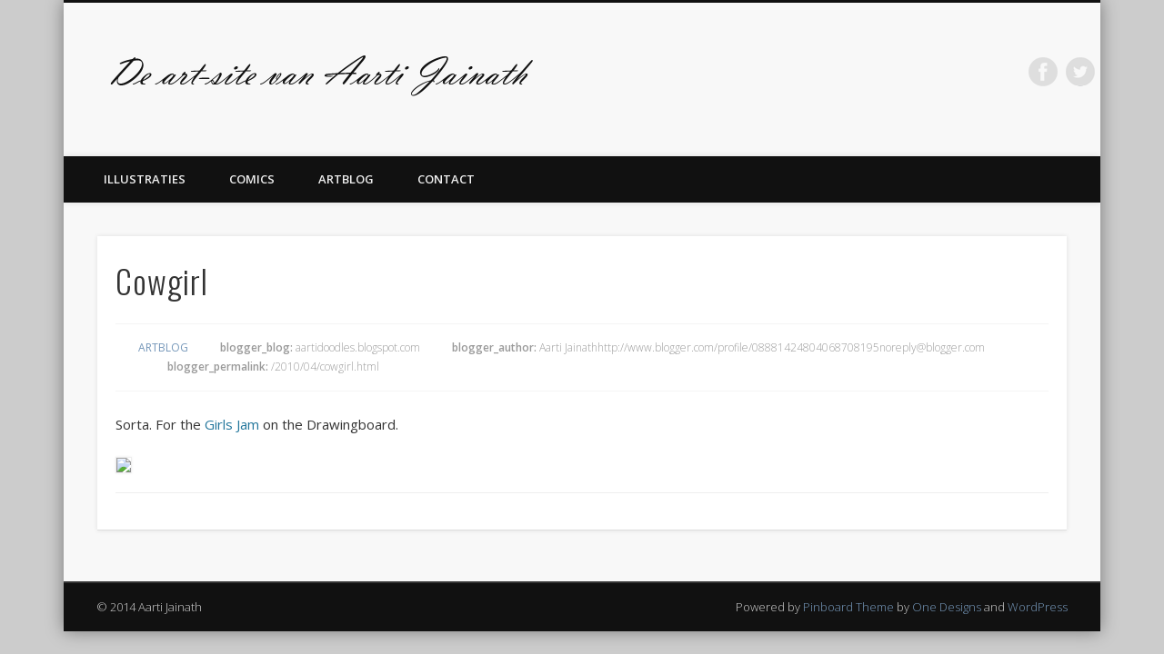

--- FILE ---
content_type: text/html; charset=UTF-8
request_url: https://www.aarti-art.nl/cowgirl/
body_size: 10414
content:
<!DOCTYPE html>
<html lang="en-GB">
<head>
<meta charset="UTF-8" />
<meta name="viewport" content="width=device-width, initial-scale=1.0" />
<link rel="profile" href="https://gmpg.org/xfn/11" />
<link rel="pingback" href="https://www.aarti-art.nl/xmlrpc.php" />
<title>Cowgirl &#8211; De art-site van Aarti Jainath</title>
<meta name='robots' content='max-image-preview:large' />
	<style>img:is([sizes="auto" i], [sizes^="auto," i]) { contain-intrinsic-size: 3000px 1500px }</style>
	<link rel="alternate" type="application/rss+xml" title="De art-site van Aarti Jainath &raquo; Feed" href="https://www.aarti-art.nl/feed/" />
<link rel="alternate" type="application/rss+xml" title="De art-site van Aarti Jainath &raquo; Comments Feed" href="https://www.aarti-art.nl/comments/feed/" />
<script type="text/javascript">
/* <![CDATA[ */
window._wpemojiSettings = {"baseUrl":"https:\/\/s.w.org\/images\/core\/emoji\/16.0.1\/72x72\/","ext":".png","svgUrl":"https:\/\/s.w.org\/images\/core\/emoji\/16.0.1\/svg\/","svgExt":".svg","source":{"concatemoji":"https:\/\/www.aarti-art.nl\/wp-includes\/js\/wp-emoji-release.min.js?ver=f50672604b394c4d01405a1d1d8cc9d8"}};
/*! This file is auto-generated */
!function(s,n){var o,i,e;function c(e){try{var t={supportTests:e,timestamp:(new Date).valueOf()};sessionStorage.setItem(o,JSON.stringify(t))}catch(e){}}function p(e,t,n){e.clearRect(0,0,e.canvas.width,e.canvas.height),e.fillText(t,0,0);var t=new Uint32Array(e.getImageData(0,0,e.canvas.width,e.canvas.height).data),a=(e.clearRect(0,0,e.canvas.width,e.canvas.height),e.fillText(n,0,0),new Uint32Array(e.getImageData(0,0,e.canvas.width,e.canvas.height).data));return t.every(function(e,t){return e===a[t]})}function u(e,t){e.clearRect(0,0,e.canvas.width,e.canvas.height),e.fillText(t,0,0);for(var n=e.getImageData(16,16,1,1),a=0;a<n.data.length;a++)if(0!==n.data[a])return!1;return!0}function f(e,t,n,a){switch(t){case"flag":return n(e,"\ud83c\udff3\ufe0f\u200d\u26a7\ufe0f","\ud83c\udff3\ufe0f\u200b\u26a7\ufe0f")?!1:!n(e,"\ud83c\udde8\ud83c\uddf6","\ud83c\udde8\u200b\ud83c\uddf6")&&!n(e,"\ud83c\udff4\udb40\udc67\udb40\udc62\udb40\udc65\udb40\udc6e\udb40\udc67\udb40\udc7f","\ud83c\udff4\u200b\udb40\udc67\u200b\udb40\udc62\u200b\udb40\udc65\u200b\udb40\udc6e\u200b\udb40\udc67\u200b\udb40\udc7f");case"emoji":return!a(e,"\ud83e\udedf")}return!1}function g(e,t,n,a){var r="undefined"!=typeof WorkerGlobalScope&&self instanceof WorkerGlobalScope?new OffscreenCanvas(300,150):s.createElement("canvas"),o=r.getContext("2d",{willReadFrequently:!0}),i=(o.textBaseline="top",o.font="600 32px Arial",{});return e.forEach(function(e){i[e]=t(o,e,n,a)}),i}function t(e){var t=s.createElement("script");t.src=e,t.defer=!0,s.head.appendChild(t)}"undefined"!=typeof Promise&&(o="wpEmojiSettingsSupports",i=["flag","emoji"],n.supports={everything:!0,everythingExceptFlag:!0},e=new Promise(function(e){s.addEventListener("DOMContentLoaded",e,{once:!0})}),new Promise(function(t){var n=function(){try{var e=JSON.parse(sessionStorage.getItem(o));if("object"==typeof e&&"number"==typeof e.timestamp&&(new Date).valueOf()<e.timestamp+604800&&"object"==typeof e.supportTests)return e.supportTests}catch(e){}return null}();if(!n){if("undefined"!=typeof Worker&&"undefined"!=typeof OffscreenCanvas&&"undefined"!=typeof URL&&URL.createObjectURL&&"undefined"!=typeof Blob)try{var e="postMessage("+g.toString()+"("+[JSON.stringify(i),f.toString(),p.toString(),u.toString()].join(",")+"));",a=new Blob([e],{type:"text/javascript"}),r=new Worker(URL.createObjectURL(a),{name:"wpTestEmojiSupports"});return void(r.onmessage=function(e){c(n=e.data),r.terminate(),t(n)})}catch(e){}c(n=g(i,f,p,u))}t(n)}).then(function(e){for(var t in e)n.supports[t]=e[t],n.supports.everything=n.supports.everything&&n.supports[t],"flag"!==t&&(n.supports.everythingExceptFlag=n.supports.everythingExceptFlag&&n.supports[t]);n.supports.everythingExceptFlag=n.supports.everythingExceptFlag&&!n.supports.flag,n.DOMReady=!1,n.readyCallback=function(){n.DOMReady=!0}}).then(function(){return e}).then(function(){var e;n.supports.everything||(n.readyCallback(),(e=n.source||{}).concatemoji?t(e.concatemoji):e.wpemoji&&e.twemoji&&(t(e.twemoji),t(e.wpemoji)))}))}((window,document),window._wpemojiSettings);
/* ]]> */
</script>
<style id='wp-emoji-styles-inline-css' type='text/css'>

	img.wp-smiley, img.emoji {
		display: inline !important;
		border: none !important;
		box-shadow: none !important;
		height: 1em !important;
		width: 1em !important;
		margin: 0 0.07em !important;
		vertical-align: -0.1em !important;
		background: none !important;
		padding: 0 !important;
	}
</style>
<link rel='stylesheet' id='wp-block-library-css' href='https://www.aarti-art.nl/wp-includes/css/dist/block-library/style.min.css?ver=f50672604b394c4d01405a1d1d8cc9d8' type='text/css' media='all' />
<style id='classic-theme-styles-inline-css' type='text/css'>
/*! This file is auto-generated */
.wp-block-button__link{color:#fff;background-color:#32373c;border-radius:9999px;box-shadow:none;text-decoration:none;padding:calc(.667em + 2px) calc(1.333em + 2px);font-size:1.125em}.wp-block-file__button{background:#32373c;color:#fff;text-decoration:none}
</style>
<style id='global-styles-inline-css' type='text/css'>
:root{--wp--preset--aspect-ratio--square: 1;--wp--preset--aspect-ratio--4-3: 4/3;--wp--preset--aspect-ratio--3-4: 3/4;--wp--preset--aspect-ratio--3-2: 3/2;--wp--preset--aspect-ratio--2-3: 2/3;--wp--preset--aspect-ratio--16-9: 16/9;--wp--preset--aspect-ratio--9-16: 9/16;--wp--preset--color--black: #000000;--wp--preset--color--cyan-bluish-gray: #abb8c3;--wp--preset--color--white: #ffffff;--wp--preset--color--pale-pink: #f78da7;--wp--preset--color--vivid-red: #cf2e2e;--wp--preset--color--luminous-vivid-orange: #ff6900;--wp--preset--color--luminous-vivid-amber: #fcb900;--wp--preset--color--light-green-cyan: #7bdcb5;--wp--preset--color--vivid-green-cyan: #00d084;--wp--preset--color--pale-cyan-blue: #8ed1fc;--wp--preset--color--vivid-cyan-blue: #0693e3;--wp--preset--color--vivid-purple: #9b51e0;--wp--preset--gradient--vivid-cyan-blue-to-vivid-purple: linear-gradient(135deg,rgba(6,147,227,1) 0%,rgb(155,81,224) 100%);--wp--preset--gradient--light-green-cyan-to-vivid-green-cyan: linear-gradient(135deg,rgb(122,220,180) 0%,rgb(0,208,130) 100%);--wp--preset--gradient--luminous-vivid-amber-to-luminous-vivid-orange: linear-gradient(135deg,rgba(252,185,0,1) 0%,rgba(255,105,0,1) 100%);--wp--preset--gradient--luminous-vivid-orange-to-vivid-red: linear-gradient(135deg,rgba(255,105,0,1) 0%,rgb(207,46,46) 100%);--wp--preset--gradient--very-light-gray-to-cyan-bluish-gray: linear-gradient(135deg,rgb(238,238,238) 0%,rgb(169,184,195) 100%);--wp--preset--gradient--cool-to-warm-spectrum: linear-gradient(135deg,rgb(74,234,220) 0%,rgb(151,120,209) 20%,rgb(207,42,186) 40%,rgb(238,44,130) 60%,rgb(251,105,98) 80%,rgb(254,248,76) 100%);--wp--preset--gradient--blush-light-purple: linear-gradient(135deg,rgb(255,206,236) 0%,rgb(152,150,240) 100%);--wp--preset--gradient--blush-bordeaux: linear-gradient(135deg,rgb(254,205,165) 0%,rgb(254,45,45) 50%,rgb(107,0,62) 100%);--wp--preset--gradient--luminous-dusk: linear-gradient(135deg,rgb(255,203,112) 0%,rgb(199,81,192) 50%,rgb(65,88,208) 100%);--wp--preset--gradient--pale-ocean: linear-gradient(135deg,rgb(255,245,203) 0%,rgb(182,227,212) 50%,rgb(51,167,181) 100%);--wp--preset--gradient--electric-grass: linear-gradient(135deg,rgb(202,248,128) 0%,rgb(113,206,126) 100%);--wp--preset--gradient--midnight: linear-gradient(135deg,rgb(2,3,129) 0%,rgb(40,116,252) 100%);--wp--preset--font-size--small: 13px;--wp--preset--font-size--medium: 20px;--wp--preset--font-size--large: 36px;--wp--preset--font-size--x-large: 42px;--wp--preset--spacing--20: 0.44rem;--wp--preset--spacing--30: 0.67rem;--wp--preset--spacing--40: 1rem;--wp--preset--spacing--50: 1.5rem;--wp--preset--spacing--60: 2.25rem;--wp--preset--spacing--70: 3.38rem;--wp--preset--spacing--80: 5.06rem;--wp--preset--shadow--natural: 6px 6px 9px rgba(0, 0, 0, 0.2);--wp--preset--shadow--deep: 12px 12px 50px rgba(0, 0, 0, 0.4);--wp--preset--shadow--sharp: 6px 6px 0px rgba(0, 0, 0, 0.2);--wp--preset--shadow--outlined: 6px 6px 0px -3px rgba(255, 255, 255, 1), 6px 6px rgba(0, 0, 0, 1);--wp--preset--shadow--crisp: 6px 6px 0px rgba(0, 0, 0, 1);}:where(.is-layout-flex){gap: 0.5em;}:where(.is-layout-grid){gap: 0.5em;}body .is-layout-flex{display: flex;}.is-layout-flex{flex-wrap: wrap;align-items: center;}.is-layout-flex > :is(*, div){margin: 0;}body .is-layout-grid{display: grid;}.is-layout-grid > :is(*, div){margin: 0;}:where(.wp-block-columns.is-layout-flex){gap: 2em;}:where(.wp-block-columns.is-layout-grid){gap: 2em;}:where(.wp-block-post-template.is-layout-flex){gap: 1.25em;}:where(.wp-block-post-template.is-layout-grid){gap: 1.25em;}.has-black-color{color: var(--wp--preset--color--black) !important;}.has-cyan-bluish-gray-color{color: var(--wp--preset--color--cyan-bluish-gray) !important;}.has-white-color{color: var(--wp--preset--color--white) !important;}.has-pale-pink-color{color: var(--wp--preset--color--pale-pink) !important;}.has-vivid-red-color{color: var(--wp--preset--color--vivid-red) !important;}.has-luminous-vivid-orange-color{color: var(--wp--preset--color--luminous-vivid-orange) !important;}.has-luminous-vivid-amber-color{color: var(--wp--preset--color--luminous-vivid-amber) !important;}.has-light-green-cyan-color{color: var(--wp--preset--color--light-green-cyan) !important;}.has-vivid-green-cyan-color{color: var(--wp--preset--color--vivid-green-cyan) !important;}.has-pale-cyan-blue-color{color: var(--wp--preset--color--pale-cyan-blue) !important;}.has-vivid-cyan-blue-color{color: var(--wp--preset--color--vivid-cyan-blue) !important;}.has-vivid-purple-color{color: var(--wp--preset--color--vivid-purple) !important;}.has-black-background-color{background-color: var(--wp--preset--color--black) !important;}.has-cyan-bluish-gray-background-color{background-color: var(--wp--preset--color--cyan-bluish-gray) !important;}.has-white-background-color{background-color: var(--wp--preset--color--white) !important;}.has-pale-pink-background-color{background-color: var(--wp--preset--color--pale-pink) !important;}.has-vivid-red-background-color{background-color: var(--wp--preset--color--vivid-red) !important;}.has-luminous-vivid-orange-background-color{background-color: var(--wp--preset--color--luminous-vivid-orange) !important;}.has-luminous-vivid-amber-background-color{background-color: var(--wp--preset--color--luminous-vivid-amber) !important;}.has-light-green-cyan-background-color{background-color: var(--wp--preset--color--light-green-cyan) !important;}.has-vivid-green-cyan-background-color{background-color: var(--wp--preset--color--vivid-green-cyan) !important;}.has-pale-cyan-blue-background-color{background-color: var(--wp--preset--color--pale-cyan-blue) !important;}.has-vivid-cyan-blue-background-color{background-color: var(--wp--preset--color--vivid-cyan-blue) !important;}.has-vivid-purple-background-color{background-color: var(--wp--preset--color--vivid-purple) !important;}.has-black-border-color{border-color: var(--wp--preset--color--black) !important;}.has-cyan-bluish-gray-border-color{border-color: var(--wp--preset--color--cyan-bluish-gray) !important;}.has-white-border-color{border-color: var(--wp--preset--color--white) !important;}.has-pale-pink-border-color{border-color: var(--wp--preset--color--pale-pink) !important;}.has-vivid-red-border-color{border-color: var(--wp--preset--color--vivid-red) !important;}.has-luminous-vivid-orange-border-color{border-color: var(--wp--preset--color--luminous-vivid-orange) !important;}.has-luminous-vivid-amber-border-color{border-color: var(--wp--preset--color--luminous-vivid-amber) !important;}.has-light-green-cyan-border-color{border-color: var(--wp--preset--color--light-green-cyan) !important;}.has-vivid-green-cyan-border-color{border-color: var(--wp--preset--color--vivid-green-cyan) !important;}.has-pale-cyan-blue-border-color{border-color: var(--wp--preset--color--pale-cyan-blue) !important;}.has-vivid-cyan-blue-border-color{border-color: var(--wp--preset--color--vivid-cyan-blue) !important;}.has-vivid-purple-border-color{border-color: var(--wp--preset--color--vivid-purple) !important;}.has-vivid-cyan-blue-to-vivid-purple-gradient-background{background: var(--wp--preset--gradient--vivid-cyan-blue-to-vivid-purple) !important;}.has-light-green-cyan-to-vivid-green-cyan-gradient-background{background: var(--wp--preset--gradient--light-green-cyan-to-vivid-green-cyan) !important;}.has-luminous-vivid-amber-to-luminous-vivid-orange-gradient-background{background: var(--wp--preset--gradient--luminous-vivid-amber-to-luminous-vivid-orange) !important;}.has-luminous-vivid-orange-to-vivid-red-gradient-background{background: var(--wp--preset--gradient--luminous-vivid-orange-to-vivid-red) !important;}.has-very-light-gray-to-cyan-bluish-gray-gradient-background{background: var(--wp--preset--gradient--very-light-gray-to-cyan-bluish-gray) !important;}.has-cool-to-warm-spectrum-gradient-background{background: var(--wp--preset--gradient--cool-to-warm-spectrum) !important;}.has-blush-light-purple-gradient-background{background: var(--wp--preset--gradient--blush-light-purple) !important;}.has-blush-bordeaux-gradient-background{background: var(--wp--preset--gradient--blush-bordeaux) !important;}.has-luminous-dusk-gradient-background{background: var(--wp--preset--gradient--luminous-dusk) !important;}.has-pale-ocean-gradient-background{background: var(--wp--preset--gradient--pale-ocean) !important;}.has-electric-grass-gradient-background{background: var(--wp--preset--gradient--electric-grass) !important;}.has-midnight-gradient-background{background: var(--wp--preset--gradient--midnight) !important;}.has-small-font-size{font-size: var(--wp--preset--font-size--small) !important;}.has-medium-font-size{font-size: var(--wp--preset--font-size--medium) !important;}.has-large-font-size{font-size: var(--wp--preset--font-size--large) !important;}.has-x-large-font-size{font-size: var(--wp--preset--font-size--x-large) !important;}
:where(.wp-block-post-template.is-layout-flex){gap: 1.25em;}:where(.wp-block-post-template.is-layout-grid){gap: 1.25em;}
:where(.wp-block-columns.is-layout-flex){gap: 2em;}:where(.wp-block-columns.is-layout-grid){gap: 2em;}
:root :where(.wp-block-pullquote){font-size: 1.5em;line-height: 1.6;}
</style>
<link rel='stylesheet' id='cmplz-general-css' href='https://www.aarti-art.nl/wp-content/plugins/complianz-gdpr/assets/css/cookieblocker.min.css?ver=6.5.5' type='text/css' media='all' />
<link rel='stylesheet' id='pinboard-web-font-css' href='https://fonts.googleapis.com/css?family=Open+Sans:300,300italic,regular,italic,600,600italic|Oswald:300,300italic,regular,italic,600,600italic&#038;subset=latin' type='text/css' media='all' />
<link rel='stylesheet' id='pinboard-css' href='https://www.aarti-art.nl/wp-content/themes/pinboard/style.css' type='text/css' media='all' />
<link rel='stylesheet' id='colorbox-css' href='https://www.aarti-art.nl/wp-content/themes/pinboard/styles/colorbox.css' type='text/css' media='all' />
	<!--[if lt IE 9]>
	<script src="https://www.aarti-art.nl/wp-content/themes/pinboard/scripts/html5.js" type="text/javascript"></script>
	<![endif]-->
<script type="text/javascript" src="https://www.aarti-art.nl/wp-content/themes/pinboard/scripts/ios-orientationchange-fix.js" id="ios-orientationchange-fix-js"></script>
<script type="text/javascript" src="https://www.aarti-art.nl/wp-includes/js/jquery/jquery.min.js?ver=3.7.1" id="jquery-core-js"></script>
<script type="text/javascript" src="https://www.aarti-art.nl/wp-includes/js/jquery/jquery-migrate.min.js?ver=3.4.1" id="jquery-migrate-js"></script>
<script type="text/javascript" src="https://www.aarti-art.nl/wp-content/themes/pinboard/scripts/jquery.flexslider-min.js" id="flexslider-js"></script>
<script type="text/javascript" src="https://www.aarti-art.nl/wp-content/themes/pinboard/scripts/jquery.fitvids.js" id="fitvids-js"></script>
<script type="text/javascript" src="https://www.aarti-art.nl/wp-content/themes/pinboard/scripts/jquery.colorbox-min.js" id="colorbox-js"></script>
<link rel="https://api.w.org/" href="https://www.aarti-art.nl/wp-json/" /><link rel="alternate" title="JSON" type="application/json" href="https://www.aarti-art.nl/wp-json/wp/v2/posts/449" /><link rel="EditURI" type="application/rsd+xml" title="RSD" href="https://www.aarti-art.nl/xmlrpc.php?rsd" />
<link rel="canonical" href="https://www.aarti-art.nl/cowgirl/" />
<link rel="alternate" title="oEmbed (JSON)" type="application/json+oembed" href="https://www.aarti-art.nl/wp-json/oembed/1.0/embed?url=https%3A%2F%2Fwww.aarti-art.nl%2Fcowgirl%2F" />
<link rel="alternate" title="oEmbed (XML)" type="text/xml+oembed" href="https://www.aarti-art.nl/wp-json/oembed/1.0/embed?url=https%3A%2F%2Fwww.aarti-art.nl%2Fcowgirl%2F&#038;format=xml" />
<style>.cmplz-hidden{display:none!important;}</style><script>
/* <![CDATA[ */
	jQuery(window).load(function() {
			});
	jQuery(document).ready(function($) {
		$('#access .menu > li > a').each(function() {
			var title = $(this).attr('title');
			if(typeof title !== 'undefined' && title !== false) {
				$(this).append('<br /> <span>'+title+'</span>');
				$(this).removeAttr('title');
			}
		});
		function pinboard_move_elements(container) {
			if( container.hasClass('onecol') ) {
				var thumb = $('.entry-thumbnail', container);
				if('undefined' !== typeof thumb)
					$('.entry-container', container).before(thumb);
				var video = $('.entry-attachment', container);
				if('undefined' !== typeof video)
					$('.entry-container', container).before(video);
				var gallery = $('.post-gallery', container);
				if('undefined' !== typeof gallery)
					$('.entry-container', container).before(gallery);
				var meta = $('.entry-meta', container);
				if('undefined' !== typeof meta)
					$('.entry-container', container).after(meta);
			}
		}
		function pinboard_restore_elements(container) {
			if( container.hasClass('onecol') ) {
				var thumb = $('.entry-thumbnail', container);
				if('undefined' !== typeof thumb)
					$('.entry-header', container).after(thumb);
				var video = $('.entry-attachment', container);
				if('undefined' !== typeof video)
					$('.entry-header', container).after(video);
				var gallery = $('.post-gallery', container);
				if('undefined' !== typeof gallery)
					$('.entry-header', container).after(gallery);
				var meta = $('.entry-meta', container);
				if('undefined' !== typeof meta)
					$('.entry-header', container).append(meta);
				else
					$('.entry-header', container).html(meta.html());
			}
		}
		if( ($(window).width() > 960) || ($(document).width() > 960) ) {
			// Viewport is greater than tablet: portrait
		} else {
			$('#content .hentry').each(function() {
				pinboard_move_elements($(this));
			});
		}
		$(window).resize(function() {
			if( ($(window).width() > 960) || ($(document).width() > 960) ) {
									$('.page-template-template-full-width-php #content .hentry, .page-template-template-blog-full-width-php #content .hentry, .page-template-template-blog-four-col-php #content .hentry').each(function() {
						pinboard_restore_elements($(this));
					});
							} else {
				$('#content .hentry').each(function() {
					pinboard_move_elements($(this));
				});
			}
			if( ($(window).width() > 760) || ($(document).width() > 760) ) {
				var maxh = 0;
				$('#access .menu > li > a').each(function() {
					if(parseInt($(this).css('height'))>maxh) {
						maxh = parseInt($(this).css('height'));
					}
				});
				$('#access .menu > li > a').css('height', maxh);
			} else {
				$('#access .menu > li > a').css('height', 'auto');
			}
		});
		if( ($(window).width() > 760) || ($(document).width() > 760) ) {
			var maxh = 0;
			$('#access .menu > li > a').each(function() {
				var title = $(this).attr('title');
				if(typeof title !== 'undefined' && title !== false) {
					$(this).append('<br /> <span>'+title+'</span>');
					$(this).removeAttr('title');
				}
				if(parseInt($(this).css('height'))>maxh) {
					maxh = parseInt($(this).css('height'));
				}
			});
			$('#access .menu > li > a').css('height', maxh);
							$('#access li').mouseenter(function() {
					$(this).children('ul').css('display', 'none').stop(true, true).fadeIn(250).css('display', 'block').children('ul').css('display', 'none');
				});
				$('#access li').mouseleave(function() {
					$(this).children('ul').stop(true, true).fadeOut(250).css('display', 'block');
				});
					} else {
			$('#access li').each(function() {
				if($(this).children('ul').length)
					$(this).append('<span class="drop-down-toggle"><span class="drop-down-arrow"></span></span>');
			});
			$('.drop-down-toggle').click(function() {
				$(this).parent().children('ul').slideToggle(250);
			});
		}
				$('.entry-attachment audio, .entry-attachment video').mediaelementplayer({
			videoWidth: '100%',
			videoHeight: '100%',
			audioWidth: '100%',
			alwaysShowControls: true,
			features: ['playpause','progress','tracks','volume'],
			videoVolume: 'horizontal'
		});
		$(".entry-attachment, .entry-content").fitVids({ customSelector: "iframe[src*='wordpress.tv'], iframe[src*='www.dailymotion.com'], iframe[src*='blip.tv'], iframe[src*='www.viddler.com']"});
	});
	jQuery(window).load(function() {
					jQuery('.entry-content a[href$=".jpg"],.entry-content a[href$=".jpeg"],.entry-content a[href$=".png"],.entry-content a[href$=".gif"],a.colorbox').colorbox({
				maxWidth: '100%',
				maxHeight: '100%',
			});
			});
/* ]]> */
</script>
<style type="text/css">
																																											</style>
<style type="text/css">
	#site-title .home,
	#site-description {
		position:absolute !important;
		clip:rect(1px, 1px, 1px, 1px);
	}
</style>
</head>

<body data-rsssl=1 class="wp-singular post-template-default single single-post postid-449 single-format-image wp-theme-pinboard page-template-template-full-width-php">
	<div id="wrapper">
		<header id="header">
			<div id="site-title">
									<a href="https://www.aarti-art.nl/" rel="home">
						<img src="https://www.aarti-art.nl/wp-content/uploads/SH2.gif" alt="De art-site van Aarti Jainath" width="552" height="93" />
					</a>
								<a class="home" href="https://www.aarti-art.nl/" rel="home">De art-site van Aarti Jainath</a>
			</div>
							<div id="site-description">admin</div>
							<form role="search" method="get" id="searchform" action="https://www.aarti-art.nl/" >
	<input type="text" value="" placeholder="Search this website&#8230;" name="s" id="s" />
	<input type="submit" id="searchsubmit" value="Search" />
</form>			<div id="social-media-icons">
							<a class="social-media-icon facebook" href="https://www.facebook.com/aarti.jainath">Facebook</a>
									<a class="social-media-icon twitter" href="https://twitter.com/AartiArt">Twitter</a>
																										</div>
				<div class="clear"></div>
			<nav id="access">
				<a class="nav-show" href="#access">Show Navigation</a>
				<a class="nav-hide" href="#nogo">Hide Navigation</a>
				<div class="menu-home-container"><ul id="menu-home" class="menu"><li id="menu-item-199" class="menu-item menu-item-type-post_type menu-item-object-page menu-item-home menu-item-199"><a href="https://www.aarti-art.nl/">Illustraties</a></li>
<li id="menu-item-198" class="menu-item menu-item-type-post_type menu-item-object-page menu-item-198"><a href="https://www.aarti-art.nl/comics/">Comics</a></li>
<li id="menu-item-741" class="menu-item menu-item-type-taxonomy menu-item-object-category current-post-ancestor current-menu-parent current-post-parent menu-item-741"><a href="https://www.aarti-art.nl/category/artblog/">Artblog</a></li>
<li id="menu-item-995" class="menu-item menu-item-type-post_type menu-item-object-page menu-item-995"><a href="https://www.aarti-art.nl/contact-3/">Contact</a></li>
</ul></div>				<div class="clear"></div>
			</nav><!-- #access -->
		</header><!-- #header -->	<div id="container">
		<section id="content" class="column onecol">
							<article class="post-449 post type-post status-publish format-image hentry category-artblog post_format-post-format-image column onecol" id="post-449">
					<div class="entry">
						<header class="entry-header">
							<h1 class="entry-title">Cowgirl</h1>
									<aside class="entry-meta">
							<span class="custom-meta entry-category"><a href="https://www.aarti-art.nl/category/artblog/" rel="category tag">Artblog</a></span>
																			<span class="custom-meta"><strong>blogger_blog:</strong> aartidoodles.blogspot.com</span>
																				<span class="custom-meta"><strong>blogger_author:</strong> Aarti Jainathhttp://www.blogger.com/profile/08881424804068708195noreply@blogger.com</span>
																				<span class="custom-meta"><strong>blogger_permalink:</strong> /2010/04/cowgirl.html</span>
																																	<div class="clear"></div>
		</aside><!-- .entry-meta -->
							</header><!-- .entry-header -->
						<div class="entry-content">
														<p>Sorta. For the <a href="http://www.drawingboard.org/viewtopic.php?t=72761&amp;sid=de4fbecb2e57166ff0ce5c099f09bf2f">Girls Jam</a> on the Drawingboard. </p>
<div class="separator" style="clear: both; text-align: center;"><a href="http://members.casema.nl/dabjai/art/165cwgl.jpg" imageanchor="1" style="clear: left; float: left; margin-bottom: 1em; margin-right: 1em;"><img fetchpriority="high" decoding="async" border="0" height="330" src="https://members.casema.nl/dabjai/art/165cwgl.jpg" width="400" /></a></div>
							<div class="clear"></div>
						</div><!-- .entry-content -->
						<footer class="entry-utility">
																																		</footer><!-- .entry-utility -->
					</div><!-- .entry -->
					

				</article><!-- .post -->
					</section><!-- #content -->
			</div><!-- #container -->
				<div id="footer">
						<div id="copyright">
				<p class="copyright twocol">© 2014 Aarti Jainath</p>
									<p class="credits twocol">
																															Powered by <a href="https://www.onedesigns.com/themes/pinboard" title="Pinboard Theme">Pinboard Theme</a> by <a href="https://www.onedesigns.com/" title="One Designs">One Designs</a> and <a href="https://wordpress.org/" title="WordPress">WordPress</a>											</p>
								<div class="clear"></div>
			</div><!-- #copyright -->
		</div><!-- #footer -->
	</div><!-- #wrapper -->
<script type="speculationrules">
{"prefetch":[{"source":"document","where":{"and":[{"href_matches":"\/*"},{"not":{"href_matches":["\/wp-*.php","\/wp-admin\/*","\/wp-content\/uploads\/*","\/wp-content\/*","\/wp-content\/plugins\/*","\/wp-content\/themes\/pinboard\/*","\/*\\?(.+)"]}},{"not":{"selector_matches":"a[rel~=\"nofollow\"]"}},{"not":{"selector_matches":".no-prefetch, .no-prefetch a"}}]},"eagerness":"conservative"}]}
</script>

<!-- Consent Management powered by Complianz | GDPR/CCPA Cookie Consent https://wordpress.org/plugins/complianz-gdpr -->
<div id="cmplz-cookiebanner-container"><div class="cmplz-cookiebanner cmplz-hidden banner-1 optin cmplz-bottom-right cmplz-categories-type-view-preferences" aria-modal="true" data-nosnippet="true" role="dialog" aria-live="polite" aria-labelledby="cmplz-header-1-optin" aria-describedby="cmplz-message-1-optin">
	<div class="cmplz-header">
		<div class="cmplz-logo"></div>
		<div class="cmplz-title" id="cmplz-header-1-optin">Manage Cookie Consent</div>
		<div class="cmplz-close" tabindex="0" role="button" aria-label="close-dialog">
			<svg aria-hidden="true" focusable="false" data-prefix="fas" data-icon="times" class="svg-inline--fa fa-times fa-w-11" role="img" xmlns="http://www.w3.org/2000/svg" viewBox="0 0 352 512"><path fill="currentColor" d="M242.72 256l100.07-100.07c12.28-12.28 12.28-32.19 0-44.48l-22.24-22.24c-12.28-12.28-32.19-12.28-44.48 0L176 189.28 75.93 89.21c-12.28-12.28-32.19-12.28-44.48 0L9.21 111.45c-12.28 12.28-12.28 32.19 0 44.48L109.28 256 9.21 356.07c-12.28 12.28-12.28 32.19 0 44.48l22.24 22.24c12.28 12.28 32.2 12.28 44.48 0L176 322.72l100.07 100.07c12.28 12.28 32.2 12.28 44.48 0l22.24-22.24c12.28-12.28 12.28-32.19 0-44.48L242.72 256z"></path></svg>
		</div>
	</div>

	<div class="cmplz-divider cmplz-divider-header"></div>
	<div class="cmplz-body">
		<div class="cmplz-message" id="cmplz-message-1-optin">To provide the best experiences, we use technologies like cookies to store and/or access device information. Consenting to these technologies will allow us to process data such as browsing behaviour or unique IDs on this site. Not consenting or withdrawing consent, may adversely affect certain features and functions.</div>
		<!-- categories start -->
		<div class="cmplz-categories">
			<details class="cmplz-category cmplz-functional" >
				<summary>
						<span class="cmplz-category-header">
							<span class="cmplz-category-title">Functional</span>
							<span class='cmplz-always-active'>
								<span class="cmplz-banner-checkbox">
									<input type="checkbox"
										   id="cmplz-functional-optin"
										   data-category="cmplz_functional"
										   class="cmplz-consent-checkbox cmplz-functional"
										   size="40"
										   value="1"/>
									<label class="cmplz-label" for="cmplz-functional-optin" tabindex="0"><span class="screen-reader-text">Functional</span></label>
								</span>
								Always active							</span>
							<span class="cmplz-icon cmplz-open">
								<svg xmlns="http://www.w3.org/2000/svg" viewBox="0 0 448 512"  height="18" ><path d="M224 416c-8.188 0-16.38-3.125-22.62-9.375l-192-192c-12.5-12.5-12.5-32.75 0-45.25s32.75-12.5 45.25 0L224 338.8l169.4-169.4c12.5-12.5 32.75-12.5 45.25 0s12.5 32.75 0 45.25l-192 192C240.4 412.9 232.2 416 224 416z"/></svg>
							</span>
						</span>
				</summary>
				<div class="cmplz-description">
					<span class="cmplz-description-functional">The technical storage or access is strictly necessary for the legitimate purpose of enabling the use of a specific service explicitly requested by the subscriber or user, or for the sole purpose of carrying out the transmission of a communication over an electronic communications network.</span>
				</div>
			</details>

			<details class="cmplz-category cmplz-preferences" >
				<summary>
						<span class="cmplz-category-header">
							<span class="cmplz-category-title">Preferences</span>
							<span class="cmplz-banner-checkbox">
								<input type="checkbox"
									   id="cmplz-preferences-optin"
									   data-category="cmplz_preferences"
									   class="cmplz-consent-checkbox cmplz-preferences"
									   size="40"
									   value="1"/>
								<label class="cmplz-label" for="cmplz-preferences-optin" tabindex="0"><span class="screen-reader-text">Preferences</span></label>
							</span>
							<span class="cmplz-icon cmplz-open">
								<svg xmlns="http://www.w3.org/2000/svg" viewBox="0 0 448 512"  height="18" ><path d="M224 416c-8.188 0-16.38-3.125-22.62-9.375l-192-192c-12.5-12.5-12.5-32.75 0-45.25s32.75-12.5 45.25 0L224 338.8l169.4-169.4c12.5-12.5 32.75-12.5 45.25 0s12.5 32.75 0 45.25l-192 192C240.4 412.9 232.2 416 224 416z"/></svg>
							</span>
						</span>
				</summary>
				<div class="cmplz-description">
					<span class="cmplz-description-preferences">The technical storage or access is necessary for the legitimate purpose of storing preferences that are not requested by the subscriber or user.</span>
				</div>
			</details>

			<details class="cmplz-category cmplz-statistics" >
				<summary>
						<span class="cmplz-category-header">
							<span class="cmplz-category-title">Statistics</span>
							<span class="cmplz-banner-checkbox">
								<input type="checkbox"
									   id="cmplz-statistics-optin"
									   data-category="cmplz_statistics"
									   class="cmplz-consent-checkbox cmplz-statistics"
									   size="40"
									   value="1"/>
								<label class="cmplz-label" for="cmplz-statistics-optin" tabindex="0"><span class="screen-reader-text">Statistics</span></label>
							</span>
							<span class="cmplz-icon cmplz-open">
								<svg xmlns="http://www.w3.org/2000/svg" viewBox="0 0 448 512"  height="18" ><path d="M224 416c-8.188 0-16.38-3.125-22.62-9.375l-192-192c-12.5-12.5-12.5-32.75 0-45.25s32.75-12.5 45.25 0L224 338.8l169.4-169.4c12.5-12.5 32.75-12.5 45.25 0s12.5 32.75 0 45.25l-192 192C240.4 412.9 232.2 416 224 416z"/></svg>
							</span>
						</span>
				</summary>
				<div class="cmplz-description">
					<span class="cmplz-description-statistics">The technical storage or access that is used exclusively for statistical purposes.</span>
					<span class="cmplz-description-statistics-anonymous">The technical storage or access that is used exclusively for anonymous statistical purposes. Without a subpoena, voluntary compliance on the part of your Internet Service Provider, or additional records from a third party, information stored or retrieved for this purpose alone cannot usually be used to identify you.</span>
				</div>
			</details>
			<details class="cmplz-category cmplz-marketing" >
				<summary>
						<span class="cmplz-category-header">
							<span class="cmplz-category-title">Marketing</span>
							<span class="cmplz-banner-checkbox">
								<input type="checkbox"
									   id="cmplz-marketing-optin"
									   data-category="cmplz_marketing"
									   class="cmplz-consent-checkbox cmplz-marketing"
									   size="40"
									   value="1"/>
								<label class="cmplz-label" for="cmplz-marketing-optin" tabindex="0"><span class="screen-reader-text">Marketing</span></label>
							</span>
							<span class="cmplz-icon cmplz-open">
								<svg xmlns="http://www.w3.org/2000/svg" viewBox="0 0 448 512"  height="18" ><path d="M224 416c-8.188 0-16.38-3.125-22.62-9.375l-192-192c-12.5-12.5-12.5-32.75 0-45.25s32.75-12.5 45.25 0L224 338.8l169.4-169.4c12.5-12.5 32.75-12.5 45.25 0s12.5 32.75 0 45.25l-192 192C240.4 412.9 232.2 416 224 416z"/></svg>
							</span>
						</span>
				</summary>
				<div class="cmplz-description">
					<span class="cmplz-description-marketing">The technical storage or access is required to create user profiles to send advertising, or to track the user on a website or across several websites for similar marketing purposes.</span>
				</div>
			</details>
		</div><!-- categories end -->
			</div>

	<div class="cmplz-links cmplz-information">
		<a class="cmplz-link cmplz-manage-options cookie-statement" href="#" data-relative_url="#cmplz-manage-consent-container">Manage options</a>
		<a class="cmplz-link cmplz-manage-third-parties cookie-statement" href="#" data-relative_url="#cmplz-cookies-overview">Manage services</a>
		<a class="cmplz-link cmplz-manage-vendors tcf cookie-statement" href="#" data-relative_url="#cmplz-tcf-wrapper">Manage {vendor_count} vendors</a>
		<a class="cmplz-link cmplz-external cmplz-read-more-purposes tcf" target="_blank" rel="noopener noreferrer nofollow" href="https://cookiedatabase.org/tcf/purposes/">Read more about these purposes</a>
			</div>

	<div class="cmplz-divider cmplz-footer"></div>

	<div class="cmplz-buttons">
		<button class="cmplz-btn cmplz-accept">Accept</button>
		<button class="cmplz-btn cmplz-deny">Deny</button>
		<button class="cmplz-btn cmplz-view-preferences">View preferences</button>
		<button class="cmplz-btn cmplz-save-preferences">Save preferences</button>
		<a class="cmplz-btn cmplz-manage-options tcf cookie-statement" href="#" data-relative_url="#cmplz-manage-consent-container">View preferences</a>
			</div>

	<div class="cmplz-links cmplz-documents">
		<a class="cmplz-link cookie-statement" href="#" data-relative_url="">{title}</a>
		<a class="cmplz-link privacy-statement" href="#" data-relative_url="">{title}</a>
		<a class="cmplz-link impressum" href="#" data-relative_url="">{title}</a>
			</div>

</div>
</div>
					<div id="cmplz-manage-consent" data-nosnippet="true"><button class="cmplz-btn cmplz-hidden cmplz-manage-consent manage-consent-1">Manage consent</button>

</div><script type="text/javascript" id="mediaelement-core-js-before">
/* <![CDATA[ */
var mejsL10n = {"language":"en","strings":{"mejs.download-file":"Download File","mejs.install-flash":"You are using a browser that does not have Flash player enabled or installed. Please turn on your Flash player plugin or download the latest version from https:\/\/get.adobe.com\/flashplayer\/","mejs.fullscreen":"Fullscreen","mejs.play":"Play","mejs.pause":"Pause","mejs.time-slider":"Time Slider","mejs.time-help-text":"Use Left\/Right Arrow keys to advance one second, Up\/Down arrows to advance ten seconds.","mejs.live-broadcast":"Live Broadcast","mejs.volume-help-text":"Use Up\/Down Arrow keys to increase or decrease volume.","mejs.unmute":"Unmute","mejs.mute":"Mute","mejs.volume-slider":"Volume Slider","mejs.video-player":"Video Player","mejs.audio-player":"Audio Player","mejs.captions-subtitles":"Captions\/Subtitles","mejs.captions-chapters":"Chapters","mejs.none":"None","mejs.afrikaans":"Afrikaans","mejs.albanian":"Albanian","mejs.arabic":"Arabic","mejs.belarusian":"Belarusian","mejs.bulgarian":"Bulgarian","mejs.catalan":"Catalan","mejs.chinese":"Chinese","mejs.chinese-simplified":"Chinese (Simplified)","mejs.chinese-traditional":"Chinese (Traditional)","mejs.croatian":"Croatian","mejs.czech":"Czech","mejs.danish":"Danish","mejs.dutch":"Dutch","mejs.english":"English","mejs.estonian":"Estonian","mejs.filipino":"Filipino","mejs.finnish":"Finnish","mejs.french":"French","mejs.galician":"Galician","mejs.german":"German","mejs.greek":"Greek","mejs.haitian-creole":"Haitian Creole","mejs.hebrew":"Hebrew","mejs.hindi":"Hindi","mejs.hungarian":"Hungarian","mejs.icelandic":"Icelandic","mejs.indonesian":"Indonesian","mejs.irish":"Irish","mejs.italian":"Italian","mejs.japanese":"Japanese","mejs.korean":"Korean","mejs.latvian":"Latvian","mejs.lithuanian":"Lithuanian","mejs.macedonian":"Macedonian","mejs.malay":"Malay","mejs.maltese":"Maltese","mejs.norwegian":"Norwegian","mejs.persian":"Persian","mejs.polish":"Polish","mejs.portuguese":"Portuguese","mejs.romanian":"Romanian","mejs.russian":"Russian","mejs.serbian":"Serbian","mejs.slovak":"Slovak","mejs.slovenian":"Slovenian","mejs.spanish":"Spanish","mejs.swahili":"Swahili","mejs.swedish":"Swedish","mejs.tagalog":"Tagalog","mejs.thai":"Thai","mejs.turkish":"Turkish","mejs.ukrainian":"Ukrainian","mejs.vietnamese":"Vietnamese","mejs.welsh":"Welsh","mejs.yiddish":"Yiddish"}};
/* ]]> */
</script>
<script type="text/javascript" src="https://www.aarti-art.nl/wp-includes/js/mediaelement/mediaelement-and-player.min.js?ver=4.2.17" id="mediaelement-core-js"></script>
<script type="text/javascript" src="https://www.aarti-art.nl/wp-includes/js/mediaelement/mediaelement-migrate.min.js?ver=f50672604b394c4d01405a1d1d8cc9d8" id="mediaelement-migrate-js"></script>
<script type="text/javascript" id="mediaelement-js-extra">
/* <![CDATA[ */
var _wpmejsSettings = {"pluginPath":"\/wp-includes\/js\/mediaelement\/","classPrefix":"mejs-","stretching":"responsive","audioShortcodeLibrary":"mediaelement","videoShortcodeLibrary":"mediaelement"};
/* ]]> */
</script>
<script type="text/javascript" src="https://www.aarti-art.nl/wp-includes/js/mediaelement/wp-mediaelement.min.js?ver=f50672604b394c4d01405a1d1d8cc9d8" id="wp-mediaelement-js"></script>
<script type="text/javascript" id="cmplz-cookiebanner-js-extra">
/* <![CDATA[ */
var complianz = {"prefix":"cmplz_","user_banner_id":"1","set_cookies":[],"block_ajax_content":"","banner_version":"15","version":"6.5.5","store_consent":"","do_not_track_enabled":"1","consenttype":"optin","region":"eu","geoip":"","dismiss_timeout":"","disable_cookiebanner":"1","soft_cookiewall":"","dismiss_on_scroll":"","cookie_expiry":"365","url":"https:\/\/www.aarti-art.nl\/wp-json\/complianz\/v1\/","locale":"lang=en&locale=en_GB","set_cookies_on_root":"","cookie_domain":"","current_policy_id":"16","cookie_path":"\/","categories":{"statistics":"statistics","marketing":"marketing"},"tcf_active":"","placeholdertext":"Click to accept {category} cookies and enable this content","aria_label":"Click to accept {category} cookies and enable this content","css_file":"https:\/\/www.aarti-art.nl\/wp-content\/uploads\/complianz\/css\/banner-{banner_id}-{type}.css?v=15","page_links":{"eu":{"cookie-statement":{"title":"","url":"https:\/\/www.aarti-art.nl\/cowgirl\/"}}},"tm_categories":"","forceEnableStats":"","preview":"","clean_cookies":""};
/* ]]> */
</script>
<script defer type="text/javascript" src="https://www.aarti-art.nl/wp-content/plugins/complianz-gdpr/cookiebanner/js/complianz.min.js?ver=6.5.5" id="cmplz-cookiebanner-js"></script>
</body>
</html>